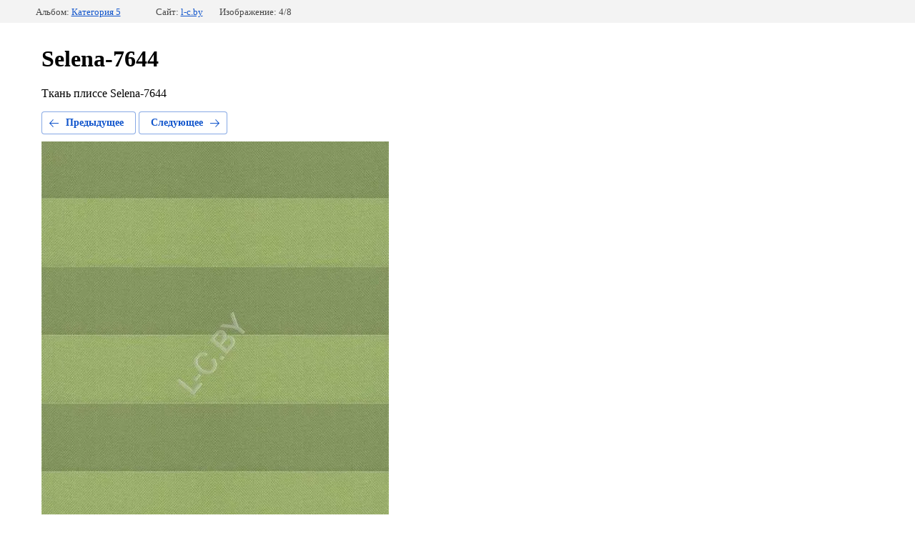

--- FILE ---
content_type: text/html; charset=utf-8
request_url: https://l-c.by/obraztsy-tkaney-dlya-plisse/photo/544008604
body_size: 2640
content:
		
	
	




<meta name="viewport" content="width=device-width, initial-scale=1.0, maximum-scale=1.0, user-scalable=no">

	






	<!doctype html>
	<html lang="ru">
	<head>
		<meta charset="UTF-8">
		<title>Selena-7644</title>
<!-- assets.top -->
<meta property="og:type" content="website">
<meta property="og:url" content="https://l-c.by/obraztsy-tkaney-dlya-plisse/photo/544008604">
<meta property="og:site_name" content="ЛАЙТ КОНТРОЛ">
<meta property="fb:admins" content="100001967945617">
<meta property="fb:pages" content="322808008111009">
<meta name="twitter:site" content="LightControlby">
<meta name="twitter:card" content="summary">
<!-- /assets.top -->

		<meta http-equiv="Content-Type" content="text/html; charset=UTF-8" />
		<meta name="description" content="Selena-7644" />
		<meta name="keywords" content="Selena-7644" />
		
            <!-- 46b9544ffa2e5e73c3c971fe2ede35a5 -->
            <script src='/shared/s3/js/lang/ru.js'></script>
            <script src='/shared/s3/js/common.min.js'></script>
        <link rel='stylesheet' type='text/css' href='/shared/s3/css/calendar.css' /><link rel='stylesheet' type='text/css' href='/shared/highslide-4.1.13/highslide.min.css'/>
<script type='text/javascript' src='/shared/highslide-4.1.13/highslide.packed.js'></script>
<script type='text/javascript'>
hs.graphicsDir = '/shared/highslide-4.1.13/graphics/';
hs.outlineType = null;
hs.showCredits = false;
hs.lang={cssDirection:'ltr',loadingText:'Загрузка...',loadingTitle:'Кликните чтобы отменить',focusTitle:'Нажмите чтобы перенести вперёд',fullExpandTitle:'Увеличить',fullExpandText:'Полноэкранный',previousText:'Предыдущий',previousTitle:'Назад (стрелка влево)',nextText:'Далее',nextTitle:'Далее (стрелка вправо)',moveTitle:'Передвинуть',moveText:'Передвинуть',closeText:'Закрыть',closeTitle:'Закрыть (Esc)',resizeTitle:'Восстановить размер',playText:'Слайд-шоу',playTitle:'Слайд-шоу (пробел)',pauseText:'Пауза',pauseTitle:'Приостановить слайд-шоу (пробел)',number:'Изображение %1/%2',restoreTitle:'Нажмите чтобы посмотреть картинку, используйте мышь для перетаскивания. Используйте клавиши вперёд и назад'};</script>

<!--s3_require-->
<link rel="stylesheet" href="/g/basestyle/1.0.1/gallery2/gallery2.css" type="text/css"/>
<link rel="stylesheet" href="/g/basestyle/1.0.1/user/user.css" type="text/css"/>
<link rel="stylesheet" href="/g/basestyle/1.0.1/gallery2/gallery2.blue.css" type="text/css"/>
<script type="text/javascript" src="/g/basestyle/1.0.1/gallery2/gallery2.js" async></script>
<link rel="stylesheet" href="/g/basestyle/1.0.1/user/user.blue.css" type="text/css"/>
<script type="text/javascript" src="/g/basestyle/1.0.1/user/user.js" async></script>
<!--/s3_require-->

<!--s3_goal-->
<script src="/g/s3/goal/1.0.0/s3.goal.js"></script>
<script>new s3.Goal({map:{"5112":{"goal_id":"5112","object_id":"785004","event":"submit","system":"metrika","label":"CALC_DISCOUNT","code":"anketa"},"5312":{"goal_id":"5312","object_id":"743804","event":"submit","system":"metrika","label":"BECOME_DEALER","code":"anketa"},"5512":{"goal_id":"5512","object_id":"393404","event":"submit","system":"metrika","label":"ORDER_SLIDER","code":"anketa"},"11312":{"goal_id":"11312","object_id":"155712","event":"submit","system":"metrika","label":"CALLBACK_TOP","code":"anketa"},"35840":{"goal_id":"35840","object_id":"1140204","event":"submit","system":"metrika","label":"FORM_CHECKOUT","code":"anketa"},"36440":{"goal_id":"36440","object_id":"589004","event":"submit","system":"metrika","label":"SEND_FORM_CALCULATOR","code":"anketa"},"66642":{"goal_id":"66642","object_id":"952440","event":"submit","system":"metrika","label":"FEEDBACK","code":"anketa"}}, goals: [], ecommerce:[]});</script>
<!--/s3_goal-->

				<meta name="robots" content="none"/>
	</head>
	<body>
		<div class="g-page g-page-gallery2 g-page-gallery2--photo">
		
		
		
			<div class="g-panel g-panel--fill g-panel--no-rounded g-panel--fixed-top">
	<div class="g-gallery2-info ">
					<div class="g-gallery2-info__item">
				<div class="g-gallery2-info__item-label">Альбом:</div>
				<a href="/obraztsy-tkaney-dlya-plisse/album/kategoriya-5" class="g-gallery2-info__item-value">Категория 5</a>
			</div>
				<div class="g-gallery2-info__item">
			<div class="g-gallery2-info__item-label">Сайт:</div>
			<a href="https://l-c.by" class="g-gallery2-info__item-value">l-c.by</a>

			<div class="g-gallery2-info__item-label">Изображение: 4/8</div>
		</div>
	</div>
</div>
			<h1>Selena-7644</h1>
							<div class="g-row">
					Ткань плиссе Selena-7644
				</div>
			
										
										
			
			
			<a href="/obraztsy-tkaney-dlya-plisse/photo/544008404" class="g-button g-button--invert g-button--arr-left">Предыдущее</a>
			<a href="/obraztsy-tkaney-dlya-plisse/photo/544008804" class="g-button g-button--invert g-button--arr-right">Следующее</a>

			
			<div class="g-gallery2-preview ">
	<img src="/thumb/2/jgxpv6c31XmHywg9H820Gw/800r600/d/selena-7644.jpg" alt="Ткань плиссе Selena-7644">
</div>

			
			<a href="/obraztsy-tkaney-dlya-plisse/photo/544008404" class="g-gallery2-thumb g-gallery2-thumb--prev">
	<span class="g-gallery2-thumb__image"><img src="/thumb/2/BlmybYehlHlGxpgr2-uXNw/320r210/d/selena-7646.jpg"></span>
	<span class="g-link g-link--arr-left">Предыдущее</span>
</a>
			
			<a href="/obraztsy-tkaney-dlya-plisse/photo/544008804" class="g-gallery2-thumb g-gallery2-thumb--next">
	<span class="g-gallery2-thumb__image"><img src="/thumb/2/RiDLQ1jvztw-89den1NK9Q/320r210/d/selena-7643.jpg"></span>
	<span class="g-link g-link--arr-right">Следующее</span>
</a>
			
			<div class="g-line"><a href="/obraztsy-tkaney-dlya-plisse/album/kategoriya-5" class="g-button g-button--invert">Вернуться в галерею</a></div>

				
			</div>

	
<!-- assets.bottom -->
<!-- </noscript></script></style> -->
<script src="/my/s3/js/site.min.js?1769082895" ></script>
<script src="/my/s3/js/site/defender.min.js?1769082895" ></script>
<script src="https://cp.onicon.ru/loader/53cb29e872d22c46040002b7.js" data-auto async></script>
<script >/*<![CDATA[*/
var megacounter_key="c591cc316c8f7607fe4016a7cb8f06ee";
(function(d){
    var s = d.createElement("script");
    s.src = "//counter.megagroup.ru/loader.js?"+new Date().getTime();
    s.async = true;
    d.getElementsByTagName("head")[0].appendChild(s);
})(document);
/*]]>*/</script>
<script >/*<![CDATA[*/
$ite.start({"sid":400969,"vid":402010,"aid":434292,"stid":1,"cp":24,"active":true,"domain":"l-c.by","lang":"ru","trusted":false,"debug":false,"captcha":3});
/*]]>*/</script>
<!-- /assets.bottom -->
</body>
	</html>


--- FILE ---
content_type: text/javascript
request_url: https://counter.megagroup.ru/c591cc316c8f7607fe4016a7cb8f06ee.js?r=&s=1280*720*24&u=https%3A%2F%2Fl-c.by%2Fobraztsy-tkaney-dlya-plisse%2Fphoto%2F544008604&t=Selena-7644&fv=0,0&en=1&rld=0&fr=0&callback=_sntnl1769161230109&1769161230109
body_size: 87
content:
//:1
_sntnl1769161230109({date:"Fri, 23 Jan 2026 09:40:30 GMT", res:"1"})